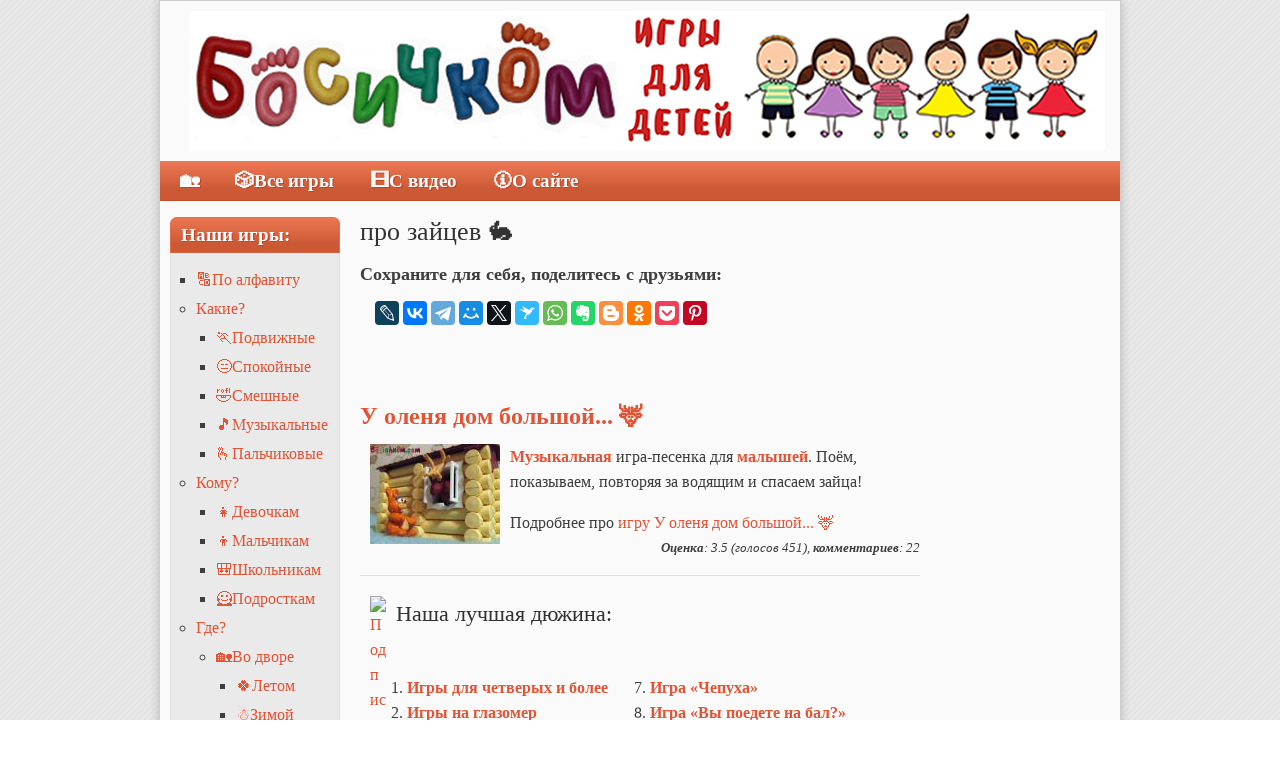

--- FILE ---
content_type: text/html; charset=utf-8
request_url: https://bosichkom.com/%D0%B8%D0%B3%D1%80%D1%8B/%D0%BF%D1%80%D0%BE-%D0%B7%D0%B0%D0%B9%D1%86%D0%B5%D0%B2
body_size: 10222
content:
<!DOCTYPE html PUBLIC "-//W3C//DTD XHTML+RDFa 1.0//EN"
  "http://www.w3.org/MarkUp/DTD/xhtml-rdfa-1.dtd">
<html xmlns="http://www.w3.org/1999/xhtml" xml:lang="ru" version="XHTML+RDFa 1.0" dir="ltr"
  xmlns:content="http://purl.org/rss/1.0/modules/content/"
  xmlns:dc="http://purl.org/dc/terms/"
  xmlns:foaf="http://xmlns.com/foaf/0.1/"
  xmlns:rdfs="http://www.w3.org/2000/01/rdf-schema#"
  xmlns:sioc="http://rdfs.org/sioc/ns#"
  xmlns:sioct="http://rdfs.org/sioc/types#"
  xmlns:skos="http://www.w3.org/2004/02/skos/core#"
  xmlns:xsd="http://www.w3.org/2001/XMLSchema#">

<head profile="http://www.w3.org/1999/xhtml/vocab">
  <meta http-equiv="Content-Type" content="text/html; charset=utf-8" />
<link rel="alternate" type="application/rss+xml" title="RSS - про зайцев 🐇" href="https://bosichkom.com/taxonomy/term/83/feed" />
<link rel="shortcut icon" href="https://bosichkom.com/sites/bosichkom.com/files/favicon.ico" type="image/vnd.microsoft.icon" />
<meta name="keywords" content="игры про зайцев 🐇, развлечения, потешки, правила, фото, картинки, изображения, описания, фото, изображения, босичком, bosichkom" />
<meta name="robots" content="follow, index" />
<meta name="rating" content="safe for kids" />
<meta name="generator" content="Drupal (http://drupal.org)" />
<meta name="rights" content="bosichkom.com 2026" />
<link rel="canonical" href="https://bosichkom.com/%D0%B8%D0%B3%D1%80%D1%8B/%D0%BF%D1%80%D0%BE-%D0%B7%D0%B0%D0%B9%D1%86%D0%B5%D0%B2" />
<meta http-equiv="content-language" content="ru" />
  <meta name="referrer" content="always" />
  <title>Игры про зайцев 🐇 - развлечения и игры без компьютера для детей!</title>

  <link type="text/css" rel="stylesheet" href="https://bosichkom.com/sites/bosichkom.com/files/css/css_xE-rWrJf-fncB6ztZfd2huxqgxu4WO-qwma6Xer30m4.css" media="all" />
<link type="text/css" rel="stylesheet" href="https://bosichkom.com/sites/bosichkom.com/files/css/css_RGvg5RR5hMeQg235U4WaBJoA7qdKkDihqT5t50IP6N0.css" media="all" />
<link type="text/css" rel="stylesheet" href="https://bosichkom.com/sites/bosichkom.com/files/css/css_PGbJgHCUCBf4dg7K9Kt8aAwsApndP4GZ9RuToPy3-Fk.css" media="all" />
<style type="text/css" media="all">
<!--/*--><![CDATA[/*><!--*/
#back-top span#button{background-color:#E15435;}#back-top span#button:hover{opacity:1;filter:alpha(opacity = 1);background-color:#323232;}

/*]]>*/-->
</style>
<link type="text/css" rel="stylesheet" href="https://bosichkom.com/sites/bosichkom.com/files/css/css_JITyLnN-Ma1tXY-rSf9WLoa943hX9YZfMJKolZu84bw.css" media="all" />
<link type="text/css" rel="stylesheet" href="https://bosichkom.com/sites/bosichkom.com/files/css/css_rmlQ79iiqKUX4YgX1ALjsSW23dwcPNDkwghNqp17qjg.css" media="all" />
<link type="text/css" rel="stylesheet" href="https://bosichkom.com/sites/bosichkom.com/files/css/css_YRHpXvjBz3Y-JcfZyZMep6wR5ZTwuIcP2H_dZv7Ug88.css" media="print" />

<!--[if lte IE 7]>
<link type="text/css" rel="stylesheet" href="https://bosichkom.com/sites/bosichkom.com/files/css/css_sIsRwCKuAMZS6YJIMFqPXNCtZHxV56wN2ePifCvkLYc.css" media="all" />
<![endif]-->

<!--[if lte IE 6]>
<link type="text/css" rel="stylesheet" href="https://bosichkom.com/sites/bosichkom.com/files/css/css_XErG3hP_uk4SMKLvhlCCoI2i2JXj73-LF90AtkJgRpk.css" media="all" />
<![endif]-->
<script type="text/javascript" src="https://bosichkom.com/sites/bosichkom.com/files/js/js_YD9ro0PAqY25gGWrTki6TjRUG8TdokmmxjfqpNNfzVU.js"></script>
<script type="text/javascript" src="https://bosichkom.com/sites/bosichkom.com/files/js/js_kJb6_18LM_pMCvuk1aGo4lyN7YlQGoWXJtc8WBu5kks.js"></script>
<script type="text/javascript" src="https://www.googletagmanager.com/gtag/js?id=UA-3014593-18"></script>
<script type="text/javascript">
<!--//--><![CDATA[//><!--
window.dataLayer = window.dataLayer || [];function gtag(){dataLayer.push(arguments)};gtag("js", new Date());gtag("set", "developer_id.dMDhkMT", true);gtag("config", "UA-3014593-18", {"groups":"default"});
//--><!]]>
</script>
<script type="text/javascript">
<!--//--><![CDATA[//><!--
jQuery.extend(Drupal.settings, {"basePath":"\/","pathPrefix":"","setHasJsCookie":0,"ajaxPageState":{"theme":"cti_flex","theme_token":"C9ffkXeytQGBTi8W3ZrETpYzy-iSWL-n0ITGfBxdOro","js":{"misc\/jquery.js":1,"misc\/jquery-extend-3.4.0.js":1,"misc\/jquery-html-prefilter-3.5.0-backport.js":1,"misc\/jquery.once.js":1,"misc\/drupal.js":1,"public:\/\/languages\/ru_hmn01Uftxa_VIxMUmaBcQ0JEL711GGfN0Ve47DRte28.js":1,"sites\/all\/modules\/scroll_to_top\/scroll_to_top.js":1,"sites\/all\/modules\/google_analytics\/googleanalytics.js":1,"https:\/\/www.googletagmanager.com\/gtag\/js?id=UA-3014593-18":1,"0":1},"css":{"modules\/system\/system.base.css":1,"modules\/system\/system.menus.css":1,"modules\/system\/system.messages.css":1,"modules\/system\/system.theme.css":1,"sites\/all\/modules\/scroll_to_top\/scroll_to_top.css":1,"modules\/comment\/comment.css":1,"modules\/field\/theme\/field.css":1,"modules\/node\/node.css":1,"modules\/search\/search.css":1,"modules\/user\/user.css":1,"sites\/all\/modules\/youtube\/css\/youtube.css":1,"sites\/all\/modules\/views\/css\/views.css":1,"sites\/all\/modules\/ctools\/css\/ctools.css":1,"0":1,"sites\/all\/modules\/yandex_metrics\/css\/yandex_metrics.css":1,"modules\/taxonomy\/taxonomy.css":1,"sites\/all\/themes\/cti_flex\/css\/html-reset.css":1,"sites\/all\/themes\/cti_flex\/css\/cti-flex-style.css":1,"sites\/all\/themes\/cti_flex\/css\/wireframes.css":1,"sites\/all\/themes\/cti_flex\/css\/layout.css":1,"sites\/all\/themes\/cti_flex\/css\/color-schemes.css":1,"sites\/all\/themes\/cti_flex\/css\/local.css":1,"sites\/all\/themes\/cti_flex\/css\/print.css":1,"sites\/all\/themes\/cti_flex\/css\/ie7.css":1,"sites\/all\/themes\/cti_flex\/css\/ie6.css":1}},"scroll_to_top":{"label":"\u041d\u0430\u0432\u0435\u0440\u0445"},"googleanalytics":{"account":["UA-3014593-18"],"trackOutbound":1,"trackMailto":1,"trackDownload":1,"trackDownloadExtensions":"7z|aac|arc|arj|asf|asx|avi|bin|csv|doc(x|m)?|dot(x|m)?|exe|flv|gif|gz|gzip|hqx|jar|jpe?g|js|mp(2|3|4|e?g)|mov(ie)?|msi|msp|pdf|phps|png|ppt(x|m)?|pot(x|m)?|pps(x|m)?|ppam|sld(x|m)?|thmx|qtm?|ra(m|r)?|sea|sit|tar|tgz|torrent|txt|wav|wma|wmv|wpd|xls(x|m|b)?|xlt(x|m)|xlam|xml|z|zip"}});
//--><!]]>
</script>

<!-- AdLook -->
<script src="https://sdk.adlook.tech/inventory/core.js" async type="text/javascript"></script>
<!-- /AdLook -->

</head>
<body class="html not-front not-logged-in two-sidebars page-taxonomy page-taxonomy-term page-taxonomy-term- page-taxonomy-term-83 i18n-ru section-игры fixed-layout fixed-background white_bg orange_accent font-family-georgia font-size-16 seven-px-corners" >
  <div id="skip-link">
    <a href="#" class="element-invisible element-focusable">Перейти к навигации</a></div>
  
<div id="page-wrapper"><div id="page" ">
<!-- toodoo-key: RwQ4dAKLKm7qncHEs7FKx -->
  <div id="header"><div class="section clearfix">

          <a href="/" title="Главная" rel="home" id="logo"><img src="https://bosichkom.com/logo-new.jpg" alt="Главная" /></a>
      <div class="region region-header">
    <div id="block-block-19" class="block block-block first last odd">
    <div class="content">
  <p></p><center>
<!-- Step 2 - Decide on the place where you want to place the video --><div id="ut-embed">
<!-- An advertising iframe will be inserted here --></div>
<!--
Step 3 - Place Javascript code with banner initialization.
It is important to place it after the container. For example, at the very bottom of the page.
--><script>
<!--//--><![CDATA[// ><!--

(function UTCoreInitialization() {
  if (window.UTInventoryCore) {
    new window.UTInventoryCore({
      type: "embed",
      host: 5232,
      content: false,
      container: "ut-embed",
      width: 800,
      height: 315,
      playMode: "autoplay-visible",
      collapse: "none",
    });
    return;
  }
  setTimeout(UTCoreInitialization, 100);
})();

//--><!]]>
</script><p></p></center>
  </div>

</div><!-- /.block -->
  </div><!-- /.region -->

  </div></div><!-- /.section, /#header -->

  <div id="main-wrapper"><div id="main" class="clearfix with-navigation">

    <div id="content" class="column"><div class="section">
            <a id="main-content"></a>
              <h1 class="title" id="page-title" itemprop="name">про зайцев 🐇</h1>
              <div class="tabs"></div>
        <div class="region region-content">
    <div id="block-system-main" class="block block-system first last odd">
    <div class="content">
  <div class="term-listing-heading"><h4>Сохраните для себя, поделитесь с друзьями:</h4>
<script type="text/javascript" src="https://yastatic.net/es5-shims/0.0.2/es5-shims.min.js"></script>
<script type="text/javascript" src="https://yastatic.net/share2/share.js" async="async"></script>
<div
 class="ya-share2"
 data-counter
 data-size="m"
 data-services="lj,facebook,vkontakte,telegram,moimir,twitter,surfingbird,whatsapp,evernote,blogger,odnoklassniki,pocket,gplus,pinterest"
></div>
<br>
<br>
</div>
<div id="node-160" class="node node-article node-promoted node-teaser clearfix">

      <h2 class="node-title"><a href="/%D0%B8%D0%B3%D1%80%D1%8B-%D0%B4%D0%BB%D1%8F-%D0%B4%D0%B5%D1%82%D0%B5%D0%B9/%D1%83-%D0%BE%D0%BB%D0%B5%D0%BD%D1%8F-%D0%B4%D0%BE%D0%BC-%D0%B1%D0%BE%D0%BB%D1%8C%D1%88%D0%BE%D0%B9">У оленя дом большой... 🦌</a></h2>
  
  <div class="content">
    <div class="field field-name-field-image field-type-image field-label-hidden"><div class="field-items" id="md54"><div class="field-item even"><a href="/%D0%B8%D0%B3%D1%80%D1%8B-%D0%B4%D0%BB%D1%8F-%D0%B4%D0%B5%D1%82%D0%B5%D0%B9/%D1%83-%D0%BE%D0%BB%D0%B5%D0%BD%D1%8F-%D0%B4%D0%BE%D0%BC-%D0%B1%D0%BE%D0%BB%D1%8C%D1%88%D0%BE%D0%B9"><img itemprop="image resultPhoto" typeof="foaf:Image" src="https://bosichkom.com/sites/bosichkom.com/files/styles/my-thumbnail/public/field/image/igra-u-olenja-dom-bolshoj.jpg?itok=p0dvnl89" width="130" height="100" alt="детская игра у оленя дом большой" title="детская игра у оленя дом большой" /></a></div></div></div><div class="field field-name-body field-type-text-with-summary field-label-hidden"><div class="field-items" id="md1"><div class="field-item even"><p><a href="/игры/музыкальные" title="игры под музыку"><strong>Музыкальная</strong></a> игра-песенка для <a href="/игры/для-детей-3-5-лет" title="игры для малышей"><strong>малышей</strong></a>. Поём, показываем, повторяя за водящим и спасаем зайца!</p>
</div></div></div>Подробнее про <a href="/%D0%B8%D0%B3%D1%80%D1%8B-%D0%B4%D0%BB%D1%8F-%D0%B4%D0%B5%D1%82%D0%B5%D0%B9/%D1%83-%D0%BE%D0%BB%D0%B5%D0%BD%D1%8F-%D0%B4%D0%BE%D0%BC-%D0%B1%D0%BE%D0%BB%D1%8C%D1%88%D0%BE%D0%B9" title="Правила игры У оленя дом большой... 🦌">игру У оленя дом большой... 🦌</a>  </div>
  <div style="font-size: smaller;" align="right"><i> <b>Оценка</b>: 3.5 (голосов 451), <b>комментариев</b>: 22</i></div>  
<!-- my content here! -->

   
</div> <!-- /.node -->
  </div>

</div><!-- /.block -->
<meta  itemscope="" itemref="md1 md3 md5 md7 md9 md11 md13 md15 md17 md19 md21 md23 md25 md27 md29 md31 md33 md35 md37 md39 md41 md43 md45 md47 md49 md51 md53 md54" /><meta  itemscope="" id="md3" itemref="md2" /><meta  itemscope="" id="md5" itemref="md4" /><meta  itemscope="" id="md7" itemref="md6" /><meta  itemscope="" id="md9" itemref="md8" /><meta  itemscope="" id="md11" itemref="md10" /><meta  itemscope="" id="md13" itemref="md12" /><meta  itemscope="" id="md15" itemref="md14" /><meta  itemscope="" id="md17" itemref="md16" /><meta  itemscope="" id="md19" itemref="md18" /><meta  itemscope="" id="md21" itemref="md20" /><meta  itemscope="" id="md23" itemref="md22" /><meta  itemscope="" id="md25" itemref="md24" /><meta  itemscope="" id="md27" itemref="md26" /><meta  itemscope="" id="md29" itemref="md28" /><meta  itemscope="" id="md31" itemref="md30" /><meta  itemscope="" id="md33" itemref="md32" /><meta  itemscope="" id="md35" itemref="md34" /><meta  itemscope="" id="md37" itemref="md36" /><meta  itemscope="" id="md39" itemref="md38" /><meta  itemscope="" id="md41" itemref="md40" /><meta  itemscope="" id="md43" itemref="md42" /><meta  itemscope="" id="md45" itemref="md44" /><meta  itemscope="" id="md47" itemref="md46" /><meta  itemscope="" id="md49" itemref="md48" /><meta  itemscope="" id="md51" itemref="md50" /><meta  itemscope="" id="md53" itemref="md52" />  </div><!-- /.region -->
<a href="/taxonomy/term/83/feed" class="feed-icon" title="Подписка на RSS - про зайцев 🐇"><img typeof="foaf:Image" src="https://bosichkom.com/misc/feed.png" width="16" height="16" alt="Подписка на RSS - про зайцев 🐇" /></a>  <div class="region region-content-bottom">
    <div id="block-block-10" class="block block-block first last odd">
      <h2 class="block-title">
  Наша лучшая дюжина:</h2>
    <div class="content">
  <table align="center" border="0" cellpadding="1" cellspacing="1" style="width:90%">
<tbody>
<tr>
<td>
<ol>
<li><strong><a href="/игры/для-четверых-и-более" title="детские игры на четверых и более">Игры для четверых и более</a></strong></li>
<li><strong><a href="/игры/на-глазомер" title="детские игры на четверых и более">Игры на глазомер</a></strong></li>
<li><strong><a href="/игры-для-детей/я-садовником-родился" title="Игра «Я садовником родился»">Игра «Я садовником родился»</a></strong></li>
<li><strong><a href="/игры/во-дворе" title="детские игры во дворе">Игры во дворе</a></strong></li>
<li><strong><a href="/игры/для-подростков" title="игры для подростков">Игры для подростков</a></strong></li>
<li><strong><a href="/игры-для-детей/сабже" title="детская игра «Сабже»">Игра «Сабже»</a></strong></li>
</ol>
</td>
<td>
<ol start="7">
<li><strong><a href="/игры-для-детей/чепуха" title="детская Игра «Чепуха»">Игра «Чепуха»</a></strong></li>
<li><strong><a href="/игры-для-детей/вы-поедете-на-бал" title="детская Игра «Вы поедете на бал?»">Игра «Вы поедете на бал?»</a></strong></li>
<li><strong><a href="/игры-для-детей/испорченный-телефон" title="детская Игра «Испорченный телефон»">Игра «Испорченный телефон»</a></strong></li>
<li><strong><a href="/игры-для-детей/зомби" title="детская Игра «Зомби»">Игра «Зомби»</a></strong></li>
<li><strong><a href="/игры/на-троих" title="детские игры на троих">Игры на троих</a></strong></li>
<li><strong><a href="/игры-для-детей/светофор" title="детская игра «Светофор»">Игра «Светофор»</a></strong></li>
</ol>
</td>
</tr>
</tbody>
</table>
  </div>

</div><!-- /.block -->
  </div><!-- /.region -->
    </div></div><!-- /.section, /#content -->

          <div id="navigation"><div class="section clearfix">

        <h2 class="element-invisible">Главное меню</h2><ul id="main-menu" class="links inline clearfix"><li class="menu-507 first"><a href="/" title="Вернуться на главную страницу сайта" class="menu_icon menu-507">🏡</a></li>
<li class="menu-506"><a href="/%D0%B2%D1%81%D0%B5-%D0%B8%D0%B3%D1%80%D1%8B" title="Полный алфавитный список всех игр для детей">🎲Все игры</a></li>
<li class="menu-2788"><a href="/%D0%B8%D0%B3%D1%80%D1%8B/%D1%81-%D0%B2%D0%B8%D0%B4%D0%B5%D0%BE" title="Наши пластилиновые иллюстрации.">🎞С видео</a></li>
<li class="menu-1025 last"><a href="/%D0%BE-%D1%81%D0%B0%D0%B9%D1%82%D0%B5" title="Подробнее о Босичком">🛈О сайте</a></li>
</ul>
      </div></div><!-- /.section, /#navigation -->
      <div class="region region-sidebar-first column sidebar"><div class="section">
    <div id="block-menu-menu-leftmenu" class="block block-menu first odd">
      <h2 class="block-title">
  Наши игры:</h2>
    <div class="content">
  <ul class="menu"><li class="first leaf"><a href="/%D0%BF%D0%BE%D0%BB%D0%BD%D1%8B%D0%B9-%D1%81%D0%BF%D0%B8%D1%81%D0%BE%D0%BA-%D0%B8%D0%B3%D1%80-%D0%B4%D0%BB%D1%8F-%D0%B4%D0%B5%D1%82%D0%B5%D0%B9" title="">🔠По алфавиту</a></li>
<li class="expanded"><a href="/" title="Как играем?">Какие?</a><ul class="menu"><li class="first leaf"><a href="/%D0%B8%D0%B3%D1%80%D1%8B/%D0%BF%D0%BE%D0%B4%D0%B2%D0%B8%D0%B6%D0%BD%D1%8B%D0%B5" title="Подвижные детские игры">🏃Подвижные</a></li>
<li class="leaf"><a href="/%D0%B8%D0%B3%D1%80%D1%8B/%D1%81%D0%BF%D0%BE%D0%BA%D0%BE%D0%B9%D0%BD%D1%8B%D0%B5" title="Спокойные игры для детей">😑Спокойные</a></li>
<li class="leaf"><a href="/%D0%B8%D0%B3%D1%80%D1%8B/%D1%81%D0%BC%D0%B5%D1%88%D0%BD%D1%8B%D0%B5" title="Когда хочется подурачиться">🤣Смешные</a></li>
<li class="leaf"><a href="/%D0%B8%D0%B3%D1%80%D1%8B/%D0%BC%D1%83%D0%B7%D1%8B%D0%BA%D0%B0%D0%BB%D1%8C%D0%BD%D1%8B%D0%B5" title="Игры с песенками и музыкой">🎵Музыкальные</a></li>
<li class="last leaf"><a href="/%D0%B8%D0%B3%D1%80%D1%8B/%D0%BF%D0%B0%D0%BB%D1%8C%D1%87%D0%B8%D0%BA%D0%BE%D0%B2%D1%8B%D0%B5" title="Детские пальчиковые игры">🫰Пальчиковые</a></li>
</ul></li>
<li class="expanded"><a href="/" title="Для кого?">Кому?</a><ul class="menu"><li class="first leaf"><a href="/%D0%B8%D0%B3%D1%80%D1%8B/%D0%B4%D0%BB%D1%8F-%D0%B4%D0%B5%D0%B2%D0%BE%D1%87%D0%B5%D0%BA" title="Игры, в которые играют, как правило, только девочки.">👧Девочкам</a></li>
<li class="leaf"><a href="/%D0%B8%D0%B3%D1%80%D1%8B/%D0%B4%D0%BB%D1%8F-%D0%BC%D0%B0%D0%BB%D1%8C%D1%87%D0%B8%D0%BA%D0%BE%D0%B2" title="Игры, в которые играют, как правило, только мальчики.">👦Мальчикам</a></li>
<li class="leaf"><a href="/%D0%B8%D0%B3%D1%80%D1%8B/%D0%B4%D0%BB%D1%8F-%D1%88%D0%BA%D0%BE%D0%BB%D1%8C%D0%BD%D0%B8%D0%BA%D0%BE%D0%B2" title="Игры для школьников">🎒Школьникам</a></li>
<li class="last leaf"><a href="/%D0%B8%D0%B3%D1%80%D1%8B/%D0%B4%D0%BB%D1%8F-%D0%BF%D0%BE%D0%B4%D1%80%D0%BE%D1%81%D1%82%D0%BA%D0%BE%D0%B2" title="Игры для подростков">🦸Подросткам</a></li>
</ul></li>
<li class="expanded"><a href="/" title="Где играем?">Где?</a><ul class="menu"><li class="first expanded"><a href="/%D0%B8%D0%B3%D1%80%D1%8B/%D0%B2%D0%BE-%D0%B4%D0%B2%D0%BE%D1%80%D0%B5" title="Игры на свежем воздухе, на улице, во дворе">🏡Во дворе</a><ul class="menu"><li class="first leaf"><a href="/%D0%B8%D0%B3%D1%80%D1%8B/%D0%BB%D0%B5%D1%82%D0%BE%D0%BC" title="Игры летом">🍀Летом</a></li>
<li class="last leaf"><a href="/%D0%B8%D0%B3%D1%80%D1%8B/%D0%B7%D0%B8%D0%BC%D0%BD%D0%B8%D0%B5" title="Игры для зимы, игры со снегом, горками-санками">☃Зимой</a></li>
</ul></li>
<li class="leaf"><a href="/%D0%B8%D0%B3%D1%80%D1%8B/%D0%B4%D0%BE%D0%BC%D0%B0" title="Игры, в которые можно играть в помещении">🏠В доме</a></li>
<li class="leaf"><a href="/%D0%B8%D0%B3%D1%80%D1%8B/%D0%BD%D0%B0%D1%81%D1%82%D0%BE%D0%BB%D1%8C%D0%BD%D1%8B%D0%B5" title="">🎲На столе</a></li>
<li class="leaf"><a href="/%D0%B8%D0%B3%D1%80%D1%8B/%D0%BD%D0%B0-%D0%B2%D0%BE%D0%B4%D0%B5" title="Специальные игры для воды">🏊На воде</a></li>
<li class="leaf"><a href="/%D0%B8%D0%B3%D1%80%D1%8B/%D0%BD%D0%B0-%D0%BF%D0%BB%D1%8F%D0%B6%D0%B5" title="игры на пляже">🏖На пляже</a></li>
<li class="leaf"><a href="/%D0%B8%D0%B3%D1%80%D1%8B/%D0%B2-%D0%B4%D0%B5%D1%82%D1%81%D0%BA%D0%BE%D0%BC-%D1%81%D0%B0%D0%B4%D1%83" title="">В детском саду</a></li>
<li class="leaf"><a href="/%D0%B8%D0%B3%D1%80%D1%8B/%D0%B2-%D0%BB%D0%B0%D0%B3%D0%B5%D1%80%D0%B5" title="Игры для детского лагеря">⛺В лагере</a></li>
<li class="leaf"><a href="/%D0%B8%D0%B3%D1%80%D1%8B/%D0%BD%D0%B0-%D1%83%D1%80%D0%BE%D0%BA%D0%B0%D1%85" title="И на уроках тоже можно иногда играть. Но - Тсссс!">📖На уроках</a></li>
<li class="leaf"><a href="/%D0%B8%D0%B3%D1%80%D1%8B/%D0%B2-%D0%B4%D0%BE%D1%80%D0%BE%D0%B3%D0%B5" title="Играем в дороге: в машине, электричке, поезде, самолёте...">🛣В дороге</a></li>
<li class="last leaf"><a href="/%D0%B8%D0%B3%D1%80%D1%8B/%D0%BD%D0%B0-%D0%B4%D0%B5%D0%BD%D1%8C-%D1%80%D0%BE%D0%B6%D0%B4%D0%B5%D0%BD%D0%B8%D1%8F" title="Игры для организации дня рождения">🥳На день рождения</a></li>
</ul></li>
<li class="expanded"><a href="/" title="">Для скольки?</a><ul class="menu"><li class="first leaf"><a href="/%D0%B8%D0%B3%D1%80%D1%8B/%D0%B4%D0%BB%D1%8F-%D0%BE%D0%B4%D0%BD%D0%BE%D0%B3%D0%BE" title="">🧍‍♂️Одного</a></li>
<li class="leaf"><a href="/%D0%B8%D0%B3%D1%80%D1%8B/%D0%BD%D0%B0-%D0%B4%D0%B2%D0%BE%D0%B8%D1%85" title="">👫Двоих</a></li>
<li class="leaf"><a href="/%D0%B8%D0%B3%D1%80%D1%8B/%D0%BD%D0%B0-%D1%82%D1%80%D0%BE%D0%B8%D1%85" title="">👨‍👩‍👧Троих</a></li>
<li class="last leaf"><a href="/%D0%B8%D0%B3%D1%80%D1%8B/%D0%B4%D0%BB%D1%8F-%D1%87%D0%B5%D1%82%D0%B2%D0%B5%D1%80%D1%8B%D1%85-%D0%B8-%D0%B1%D0%BE%D0%BB%D0%B5%D0%B5" title="">👨‍👩‍👧‍👦Четверых и более</a></li>
</ul></li>
<li class="expanded"><a href="/" title="Кто играет?">Возраст?</a><ul class="menu"><li class="first leaf"><a href="/%D0%B8%D0%B3%D1%80%D1%8B/%D0%B4%D0%BB%D1%8F-%D0%B4%D0%B5%D1%82%D0%B5%D0%B9-%D0%B2%D0%BE%D0%B7%D1%80%D0%B0%D1%81%D1%82%D0%B0-%D0%B4%D0%BE-3-%D0%BB%D0%B5%D1%82" title="Игры для младших детей-дошкольников - до 3 лет">До 3 лет</a></li>
<li class="leaf"><a href="/%D0%B8%D0%B3%D1%80%D1%8B/%D0%B4%D0%BB%D1%8F-%D0%B4%D0%B5%D1%82%D0%B5%D0%B9-%D0%B2%D0%BE%D0%B7%D1%80%D0%B0%D1%81%D1%82%D0%B0-3-5-%D0%BB%D0%B5%D1%82" title="Игры для детей-дошкольников от 3 до 5 лет">От 3 до 5 лет</a></li>
<li class="leaf"><a href="/%D0%B8%D0%B3%D1%80%D1%8B/%D0%B4%D0%BB%D1%8F-%D0%B4%D0%B5%D1%82%D0%B5%D0%B9-%D0%B2%D0%BE%D0%B7%D1%80%D0%B0%D1%81%D1%82%D0%B0-5-10-%D0%BB%D0%B5%D1%82" title="Игры для детей-школьников - от 5 до 10 лет">От 5 до 10 лет</a></li>
<li class="last leaf"><a href="/%D0%B8%D0%B3%D1%80%D1%8B/%D0%B4%D0%BB%D1%8F-%D0%B4%D0%B5%D1%82%D0%B5%D0%B9-%D0%B2%D0%BE%D0%B7%D1%80%D0%B0%D1%81%D1%82%D0%B0-10-%D0%BB%D0%B5%D1%82-%D0%B8-%D1%81%D1%82%D0%B0%D1%80%D1%88%D0%B5" title="">10 лет и старше</a></li>
</ul></li>
<li class="expanded"><a href="/" title="">С чем?</a><ul class="menu"><li class="first leaf"><a href="/%D0%B8%D0%B3%D1%80%D1%8B/%D1%81-%D0%BC%D1%8F%D1%87%D0%BE%D0%BC" title="Игры с мячиком">🏐С мячом</a></li>
<li class="last leaf"><a href="/%D0%B8%D0%B3%D1%80%D1%8B/%D0%BD%D0%B0-%D0%B1%D1%83%D0%BC%D0%B0%D0%B3%D0%B5" title="Игры с карандашом и бумагой: слова и картинки">🖊С ручкой и бумагой</a></li>
</ul></li>
<li class="last expanded"><a href="/%D1%81%D1%87%D0%B8%D1%82%D0%B0%D0%BB%D0%BA%D0%B8" title="Всё, что помогает играть!">Считалки</a><ul class="menu"><li class="first leaf"><a href="/%D0%B8%D0%B3%D1%80%D1%8B-%D0%B4%D0%BB%D1%8F-%D0%B4%D0%B5%D1%82%D0%B5%D0%B9/%D1%81%D1%87%D0%B8%D1%82%D0%B0%D0%BB%D0%BA%D0%B8-%D0%BD%D0%B0-%D0%B2%D0%BE%D0%B4%D1%8F%D1%89%D0%B5%D0%B3%D0%BE" title="Выбираем водящего: Считалки, сопровождающие детские игры">На водящего</a></li>
<li class="leaf"><a href="/%D0%B8%D0%B3%D1%80%D1%8B-%D0%B4%D0%BB%D1%8F-%D0%B4%D0%B5%D1%82%D0%B5%D0%B9/%D1%81%D1%87%D0%B8%D1%82%D0%B0%D0%BB%D0%BA%D0%B8-%D0%BD%D0%B0-%D0%B2%D1%8B%D0%BB%D0%B5%D1%82" title="Считалки на исключение">На вылет</a></li>
<li class="leaf"><a href="/%D0%B8%D0%B3%D1%80%D1%8B-%D0%B4%D0%BB%D1%8F-%D0%B4%D0%B5%D1%82%D0%B5%D0%B9/%D1%81%D1%87%D0%B8%D1%82%D0%B0%D0%BB%D0%BA%D0%B8-%D1%81%D1%82%D0%B8%D1%88%D0%BA%D0%B8" title="Разные считалки, которые не на вылет и не на водящего">Универсальные</a></li>
<li class="leaf"><a href="/%D0%B8%D0%B3%D1%80%D1%8B-%D0%B4%D0%BB%D1%8F-%D0%B4%D0%B5%D1%82%D0%B5%D0%B9/%D0%B6%D0%B5%D1%80%D0%B5%D0%B1%D1%8C%D1%91%D0%B2%D0%BA%D0%B8" title="Как назначить водящего? Конечно же, с помощью жеребьёвки!">Жеребьёвки</a></li>
<li class="last leaf"><a href="/%D0%B8%D0%B3%D1%80%D1%8B-%D0%B4%D0%BB%D1%8F-%D0%B4%D0%B5%D1%82%D0%B5%D0%B9/%D0%BF%D1%80%D0%B8%D1%81%D0%BA%D0%B0%D0%B7%D0%BA%D0%B8" title="Присказки к детским играм">Присказки</a></li>
</ul></li>
</ul>  </div>

</div><!-- /.block -->
<div id="block-block-4" class="block block-block even">
      <h2 class="block-title">
  Нас можно читать:</h2>
    <div class="content">
  <style type="text/css">
<!--/*--><![CDATA[/* ><!--*/

#subscribe_form-yellow {width:150px;}
#subscribe_form-yellow .fbba-yellow,.fbbb-yellow,.fbbc-yellow,.fbbd-yellow {background:#f6e7c4;}

/*--><!]]>*/
</style><form target="_top" action="https://subscribe.ru/member/quick" method="get">
<input type="hidden" name="action" value="quick" /><br />
<input type="hidden" name="src" value="list_home.children.detskieigry" />
<div id="subscribe_form-yellow">
<table style="background: url(/sites/bosichkom.com/files/s.png) no-repeat #f6e7c4;" cellspacing="0" cellpadding="0" width="150">
<tr>
<td colspan="2" style="padding: 5px 10px 5px 10px;"><input type="hidden" name="grp" value="home.children.detskieigry" /><br />
<a href="http://subscribe.ru/catalog/home.children.detskieigry" target="_top" style="font-weight:bold;color: #000000;font-family:Trebuchet MS, Helvetica, sans-serif;font-size:14px;">Новости сайта Детские игры и развлечения - Босичком!</a>
</td>
</tr>
<tr>
<td colspan="2" style="padding: 5px 10px 5px 10px;"><input style="border:1px solid #666600;color:#666666;width:130px;background-color:#fff;font-family:Trebuchet MS, Verdana, sans-serif;font-size:12px;" type="text" name="email" id="email" value="ваш e-mail" onfocus="this.value = '';return false;" /></td>
</tr>
<tr>
<td style="padding: 5px 10px 5px 10px;"><img src="https://subscribe.ru/stat/home.children.detskieigry/count.png?subscribers" /></td>
</tr>
<tr>
<td align="right" style="padding: 5px 10px 5px 10px;"><input type="submit" value="" style="background: url(/sites/bosichkom.com/files/button-yellow.gif) no-repeat;border:none;width:93px;height:21px;font-size:12px;font-family:Trebuchet MS, Verdana, Arial; width:100px;" /></td>
</tr>
<tr>
<td align="center" colspan="2"><a href="mailto:home.children.detskieigry-sub@subscribe.ru?subject=subscribe" style="color: #000000;font-family:Verdana, sans-serif;font-size:10px;">Подписаться письмом</a></td>
</tr>
</table>
</div>
</form>
  </div>

</div><!-- /.block -->
<div id="block-block-15" class="block block-block odd">
    <div class="content">
  <p><a href="http://feeds.feedburner.com/bosichkom" rel="nofollow" target="_blank" title="Следить по RSS"><img alt="Подписка по RSS" src="/sites/bosichkom.com/files/rss.jpg" style="border-style:solid; border-width:0px; height:50px; margin:0px 0px; width:50px" /></a></p>
<!--- a href="http://www.facebook.com/bosichkom" rel="nofollow" target="_blank" title="Следовать на Facebook"><img alt="Мы на facebook" src="/sites/bosichkom.com/files/fb.jpg" style="border-style:solid; border-width:0px; height:50px; margin:0px 0px; width:50px" /></a ---><p><a href="http://vk.com/bosichkomcom" rel="nofollow" target="_blank" title="Наша группа Вконтакте"><img alt="В контакте" src="/sites/bosichkom.com/files/vk.jpg" style="border-style:solid; border-width:0px; height:50px; margin:0px 0px; width:50px" /></a><a href="http://odnoklassniki.ru/bosichkom" rel="nofollow" target="_blank" title="вступить в группу на одноклассниках"><img alt="на одноклассниках" src="/sites/bosichkom.com/files/od.jpg" style="border-style:solid; border-width:0px; height:50px; margin:0px 0px; width:50px" /></a></p>
<!--- a href="http://blog.7ya.ru/community/bosichkom/" rel="nofollow" target="_blank" title="вступить в сообщество на 7ya.ru"><img alt="на 7ya" src="/sites/bosichkom.com/files/7ya.jpg" style="border-style:solid; border-width:0px; height:50px; margin:0px 0px; width:50px" /></a><a href="http://instagram.com/bosichkom/" rel="nofollow" target="_blank" title="присоединиться к нам на instagram"><img alt="на 7ya" src="/sites/bosichkom.com/files/instagram.jpg" style="border-style:solid; border-width:0px; height:50px; margin:0px 0px; width:50px" /></a --->
<p> </p>
<p class="rtecenter"><a href="http://feeds.feedburner.com/bosichkom" rel="nofollow" target="_blank"><img alt="" src="https://feeds.feedburner.com/~fc/bosichkom?bg=E15435&amp;fg=FFFFFF&amp;anim=0" style="border:0; height:26px; width:88px" /></a></p>
<p> <br />
 <br />
 <br />
   </p>
  </div>

</div><!-- /.block -->
<div id="block-block-14" class="block block-block last even">
    <div class="content">
  <script type="text/javascript" src="//vk.com/js/api/openapi.js?121"></script><!-- VK Widget --><div id="vk_groups"></div>
<script type="text/javascript">
<!--//--><![CDATA[// ><!--

VK.Widgets.Group("vk_groups", {mode: 0, width: "150", height: "400", color1: 'FFFFFF', color2: 'E15435', color3: 'E15435'}, 39339386);

//--><!]]>
</script><!-- Top.Mail.Ru counter --><script type="text/javascript">
<!--//--><![CDATA[// ><!--

var _tmr = window._tmr || (window._tmr = []);
_tmr.push({id: "3712962", type: "pageView", start: (new Date()).getTime()});
(function (d, w, id) {
  if (d.getElementById(id)) return;
  var ts = d.createElement("script"); ts.type = "text/javascript"; ts.async = true; ts.id = id;
  ts.src = "https://top-fwz1.mail.ru/js/code.js";
  var f = function () {var s = d.getElementsByTagName("script")[0]; s.parentNode.insertBefore(ts, s);};
  if (w.opera == "[object Opera]") { d.addEventListener("DOMContentLoaded", f, false); } else { f(); }
})(document, window, "tmr-code");

//--><!]]>
</script><p><noscript>
<div><img src="https://top-fwz1.mail.ru/counter?id=3712962;js=na" style="position:absolute;left:-9999px;" alt="Top.Mail.Ru" /></div>
<p></p></noscript></p>
<!-- /Top.Mail.Ru counter -->  </div>

</div><!-- /.block -->
  </div></div><!-- /.section, /.region -->
  <div class="region region-sidebar-second column sidebar"><div class="section">
    <div id="block-block-20" class="block block-block first odd">
    <div class="content">
  <!-- Step 2 - Decide on the place where you want to place the video --><div id="ut-flying">
<!-- An advertising iframe will be inserted here --></div>
<!--Step 3 - Place Javascript code with banner initialization.
It is important to place it after the container. For example, at the very bottom of the page. --><script>
<!--//--><![CDATA[// ><!--

(function UTCoreInitialization() {
  if (window.UTInventoryCore) {
    new window.UTInventoryCore({
      type: "flying",
      host: 5234,
      content: false,
      container: "ut-flying",
      width: 160,
      height: 400,
      playMode: "autoplay-visible",
      adaptive: true,
      align: "right",
      verticalAlign: "bottom",
      collapse: "none",
      mobile: {
        mobileStickyHeight: 25,
      },
    });
    return;
  }
  setTimeout(UTCoreInitialization, 100);
})();

//--><!]]>
</script>  </div>

</div><!-- /.block -->
<div id="block-block-7" class="block block-block last even">
    <div class="content">
  <p><noindex></noindex></p>
<p></p>
<!-- begin of Top100 code --><script id="top100Counter" type="text/javascript" src="https://scounter.rambler.ru/top100.jcn?2851329"></script><p><noscript><br />
<a href="http://top100.rambler.ru/navi/2851329/" target="_blank"><br />
<img src="https://scounter.rambler.ru/top100.cnt?2851329" alt="Rambler's Top100" border="0" /><br />
</a><br />
</noscript></p>
<!-- end of Top100 code --><p></p>
<!--LiveInternet counter--><script type="text/javascript">
<!--//--><![CDATA[// ><!--
<!--
document.write("<a href='//www.liveinternet.ru/click' "+
"target=_blank><img src='//counter.yadro.ru/hit?t14.6;r"+
escape(document.referrer)+((typeof(screen)=="undefined")?"":
";s"+screen.width+"*"+screen.height+"*"+(screen.colorDepth?
screen.colorDepth:screen.pixelDepth))+";u"+escape(document.URL)+
";h"+escape(document.title.substring(0,80))+";"+Math.random()+
"' alt='' title='LiveInternet: показано число просмотров за 24"+
" часа, посетителей за 24 часа и за сегодня' "+
"border='0' width='88' height='31'><\/a>")
//-->
//--><!]]>
</script><!--/LiveInternet--><p> </p>
  </div>

</div><!-- /.block -->
  </div></div><!-- /.section, /.region -->

  </div></div> <!-- /#main, /#main-wrapper -->

  </div></div> <!-- /#page, /#page-wrapper -->
  <div class="region region-bottom">
    <div id="block-block-3" class="block block-block first last odd">
    <div class="content">
  <p><footer itemscope="" itemtype="http://schema.org/WPFooter"><meta itemprop="copyrightYear" content="2021" /><meta itemprop="copyrightHolder" content="bosichkom.com" /></footer></p>
<table align="center" border="0" cellpadding="1" cellspacing="1">
<tbody>
<tr>
<td><span style="font-size:30px"><strong>0+</strong></span></td>
<td>
<p class="rtecenter"><sup>Copyright 2012-2024 Bosichkom.com - развлечения и игры для детей.<br />
			При репосте обязательна прямая, не закрытая от индексирования ссылка на сайт Босичком.</sup></p>
</td>
</tr>
</tbody>
</table>
<p></p>
  </div>

</div><!-- /.block -->
  </div><!-- /.region -->
  <div class="region region-page-bottom">
    <div class="ym-counter"><!-- Yandex.Metrika informer -->
<a href="https://metrika.yandex.ru/stat/?id=13241542&amp;from=informer"
target="_blank" rel="nofollow"><img src="https://informer.yandex.ru/informer/13241542/3_1_FFFFFFFF_EFEFEFFF_0_pageviews"
style="width:88px; height:31px; border:0;" alt="Яндекс.Метрика" title="Яндекс.Метрика: данные за сегодня (просмотры, визиты и уникальные посетители)" class="ym-advanced-informer" data-cid="13241542" data-lang="ru" /></a>
<!-- /Yandex.Metrika informer -->

<!-- Yandex.Metrika counter -->
<script type="text/javascript" >
   (function(m,e,t,r,i,k,a){m[i]=m[i]||function(){(m[i].a=m[i].a||[]).push(arguments)};
   m[i].l=1*new Date();
   for (var j = 0; j < document.scripts.length; j++) {if (document.scripts[j].src === r) { return; }}
   k=e.createElement(t),a=e.getElementsByTagName(t)[0],k.async=1,k.src=r,a.parentNode.insertBefore(k,a)})
   (window, document, "script", "https://mc.yandex.ru/metrika/tag.js", "ym");

   ym(13241542, "init", {
        clickmap:true,
        trackLinks:true,
        accurateTrackBounce:true,
        webvisor:true,
        ecommerce:"dataLayer"
   });
</script>
<noscript><div><img src="https://mc.yandex.ru/watch/13241542" style="position:absolute; left:-9999px;" alt="" /></div></noscript>
<!-- /Yandex.Metrika counter --></div>  </div><!-- /.region -->

</body>
</html>
